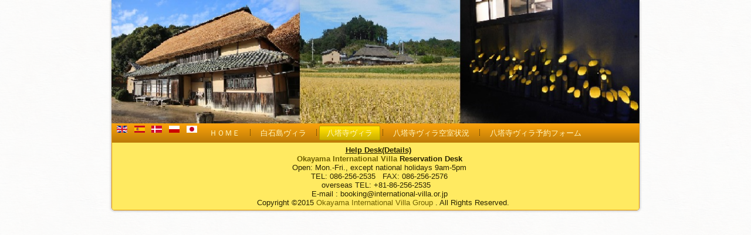

--- FILE ---
content_type: text/html; charset=utf-8
request_url: https://international-villa.or.jp/ja/%E3%83%B4%E3%82%A3%E3%83%A9/%E5%91%A8%E8%BE%BA%E6%83%85%E5%A0%B1/%E7%A5%9E%E7%A4%BE.html
body_size: 3099
content:
<!DOCTYPE html>
<html dir="ltr" lang="ja-jp">
<head>
    <base href="https://international-villa.or.jp/ja/%E3%83%B4%E3%82%A3%E3%83%A9/%E5%91%A8%E8%BE%BA%E6%83%85%E5%A0%B1/%E7%A5%9E%E7%A4%BE.html" />
	<meta http-equiv="content-type" content="text/html; charset=utf-8" />
	<meta name="keywords" content="guest house hotel Okayama Island Backpacker Backpackers 　Cooking food for oneself　Hiking　Sea kayaking　白石島国際交流ヴィラ
古民家 ゲストハウス　自炊　ホテル　八塔寺国際交流ヴィラ
岡山　 Setouchi Triennale japan kayabuki " />
	<meta name="description" content="Hottoji Villa and Shiraishi Villa japan
国際交流ヴィラ" />
	<meta name="generator" content="Joomla! - Open Source Content Management" />
	<title>神社</title>
	<link href="/ja/ヴィラ/周辺情報/神社.feed?type=rss" rel="alternate" type="application/rss+xml" title="RSS 2.0" />
	<link href="/ja/ヴィラ/周辺情報/神社.feed?type=atom" rel="alternate" type="application/atom+xml" title="Atom 1.0" />
	<link href="https://international-villa.or.jp/es/temple-and-shrine_es.html" rel="alternate" hreflang="es-ES" />
	<link href="https://international-villa.or.jp/da/templer-og-andre-religiøse-seværdigheder.html" rel="alternate" hreflang="da-DK" />
	<link href="https://international-villa.or.jp/ja/ヴィラ/周辺情報/神社.html" rel="alternate" hreflang="ja-JP" />
	<link href="/media/mod_languages/css/template.css?e4a8329f0c3c11c007656ae71e709228" rel="stylesheet" type="text/css" />
	<script type="application/json" class="joomla-script-options new">{"csrf.token":"7e402bdc06efdc38d3f79eaed4300ec6","system.paths":{"root":"","base":""}}</script>
	<script src="/media/system/js/mootools-core.js?e4a8329f0c3c11c007656ae71e709228" type="text/javascript"></script>
	<script src="/media/system/js/core.js?e4a8329f0c3c11c007656ae71e709228" type="text/javascript"></script>
	<script src="/media/system/js/mootools-more.js?e4a8329f0c3c11c007656ae71e709228" type="text/javascript"></script>

    <link rel="stylesheet" href="/templates/system/css/system.css" />
    <link rel="stylesheet" href="/templates/system/css/general.css" />

    <!-- Created by Artisteer v4.3.0.60745 -->
    
    
    <meta name="viewport" content="initial-scale = 1.0, maximum-scale = 1.0, user-scalable = no, width = device-width" />

    <!--[if lt IE 9]><script src="https://html5shiv.googlecode.com/svn/trunk/html5.js"></script><![endif]-->
    <link rel="stylesheet" href="/templates/20151123villa/css/template.css" media="screen" type="text/css" />
    <!--[if lte IE 7]><link rel="stylesheet" href="/templates/20151123villa/css/template.ie7.css" media="screen" /><![endif]-->
    <link rel="stylesheet" href="/templates/20151123villa/css/template.responsive.css" media="all" type="text/css" />


    <script>if ('undefined' != typeof jQuery) document._artxJQueryBackup = jQuery;</script>
    <script src="/templates/20151123villa/jquery.js"></script>
    <script>jQuery.noConflict();</script>

    <script src="/templates/20151123villa/script.js"></script>
    <script src="/templates/20151123villa/script.responsive.js"></script>
    <script src="/templates/20151123villa/modules.js"></script>
        <script>if (document._artxJQueryBackup) jQuery = document._artxJQueryBackup;</script>
</head>
<body>

<div id="main">
    <div class="sheet clearfix">
<header class="header"><!-- begin nostyle -->
<div class="nostyle">
<!-- begin nostyle content -->


<div class="custom"  >
	<p><img style="top: -1px; position: relative; height: 211px; left: -1px; width: 901px;" src="/images/banners/hed_hattoji.jpg" alt="" /> </p></div>
<!-- end nostyle content -->
</div>
<!-- end nostyle -->

    <div class="shapes">
        <div class="textblock object1005606431">
        <div class="object1005606431-text-container">
        <div class="object1005606431-text"></div>
    </div>
    
</div>
            </div>






                
                    
</header>
<nav class="nav">
    
<div class="hmenu-extra1"><div class="mod-languages">

	<ul class="lang-inline" dir="ltr">
						<li>
			<a href="/en/">
												<img src="/media/mod_languages/images/en.gif" alt="English (UK)" title="English (UK)" />										</a>
			</li>
								<li>
			<a href="/es/temple-and-shrine_es.html">
												<img src="/media/mod_languages/images/es.gif" alt="español" title="español" />										</a>
			</li>
								<li>
			<a href="/da/templer-og-andre-religiøse-seværdigheder.html">
												<img src="/media/mod_languages/images/da.gif" alt="Danish" title="Danish" />										</a>
			</li>
								<li>
			<a href="/pl/">
												<img src="/media/mod_languages/images/pl_pl.gif" alt="Polski" title="Polski" />										</a>
			</li>
											<li class="lang-active">
			<a href="https://international-villa.or.jp/ja/%E3%83%B4%E3%82%A3%E3%83%A9/%E5%91%A8%E8%BE%BA%E6%83%85%E5%A0%B1/%E7%A5%9E%E7%A4%BE.html">
												<img src="/media/mod_languages/images/ja.gif" alt="日本語 (JP)" title="日本語 (JP)" />										</a>
			</li>
				</ul>

</div>
</div>
<ul class="hmenu"><li class="item-127"><a href="https://international-villa.or.jp/ja/%E3%83%B4%E3%82%A3%E3%83%A9/%E6%96%BD%E8%A8%AD%E7%B4%B9%E4%BB%8B.html">ＨＯＭＥ</a></li><li class="item-128 deeper parent"><a href="/ja/2015-08-27-10-25-21.html">白石島ヴィラ</a><ul><li class="item-436"><a href="/ja/2015-08-27-10-25-21/ヴィラ紹介.html">ヴィラ紹介</a></li><li class="item-226"><a href="/ja/2015-08-27-10-25-21/施設紹介.html">施設紹介</a></li><li class="item-227"><a href="/ja/2015-08-27-10-25-21/料金.html">料金</a></li><li class="item-241"><a href="/ja/2015-08-27-10-25-21/アクセス.html">アクセス</a></li><li class="item-228 deeper parent"><a>周辺情報</a><ul><li class="item-229"><a href="/ja/2015-08-27-10-25-21/周辺情報/お買い物.html">お買い物</a></li><li class="item-230"><a href="/ja/2015-08-27-10-25-21/周辺情報/郵便局.html">郵便局</a></li><li class="item-231"><a href="/ja/2015-08-27-10-25-21/周辺情報/ハイキング.html">ハイキング</a></li><li class="item-232"><a href="/ja/2015-08-27-10-25-21/周辺情報/白石島88箇所巡り.html">白石島88箇所巡り</a></li><li class="item-233"><a href="/ja/2015-08-27-10-25-21/周辺情報/白石島特産品.html">白石島特産品</a></li></ul></li><li class="item-243"><a href="https://www.shiraishiisland.com/home/accommodations/shiraishi-island-international-villa/" onclick="window.open(this.href,'targetWindow','toolbar=no,location=no,status=no,menubar=no,scrollbars=yes,resizable=yes');return false;">予約フォーム</a></li><li class="item-244"><a href="/ja/2015-08-27-10-25-21/photo-gallery.html">Photo Gallery</a></li><li class="item-268"><a href="https://www.facebook.com/shiraishiVilla/">Facebook</a></li></ul></li><li class="item-129 active deeper parent"><a class=" active" href="/ja/ヴィラ.html">八塔寺ヴィラ</a><ul><li class="item-261"><a href="/ja/ヴィラ/施設紹介.html">施設紹介</a></li><li class="item-262"><a href="/ja/ヴィラ/料金.html">料金</a></li><li class="item-263"><a href="/ja/ヴィラ/アクセス.html">アクセス</a></li><li class="item-260 active deeper parent"><a class=" active">周辺情報</a><ul><li class="item-252"><a href="/ja/ヴィラ/周辺情報/八塔寺88箇所巡り.html">八塔寺88箇所巡り</a></li><li class="item-259"><a href="/ja/ヴィラ/周辺情報/ハイキング.html">ハイキング</a></li><li class="item-258"><a href="/ja/ヴィラ/周辺情報/お食事.html">お食事</a></li><li class="item-257 current active"><a class=" active" href="/ja/ヴィラ/周辺情報/神社.html">神社</a></li><li class="item-328"><a href="/ja/ヴィラ/周辺情報/event.html">EVENT</a></li></ul></li><li class="item-264"><a href="http://vacancy.international-villa.or.jp/cld_h.php" onclick="window.open(this.href,'targetWindow','toolbar=no,location=no,status=no,menubar=no,scrollbars=yes,resizable=yes');return false;">空室状況</a></li><li class="item-265"><a href="https://international-villa-orjp.ssl-xserver.jp/reservationer.php" onclick="window.open(this.href,'targetWindow','toolbar=no,location=no,status=no,menubar=no,scrollbars=yes,resizable=yes');return false;">予約フォーム</a></li><li class="item-266"><a href="/ja/ヴィラ/photo-gallery.html">Photo Gallery</a></li><li class="item-267"><a href="https://www.facebook.com/%E5%85%AB%E5%A1%94%E5%AF%BA%E5%9B%BD%E9%9A%9B%E4%BA%A4%E6%B5%81%E3%83%B4%E3%82%A3%E3%83%A9-Hattoji-International-Villa-767579606694378/?fref=ts">Facebook</a></li><li class="item-269"><a href="/ja/ヴィラ/home.html">HOME</a></li></ul></li><li class="item-487"><a href="https://vacancy.international-villa.or.jp/cld_h.php" onclick="window.open(this.href,'targetWindow','toolbar=no,location=no,status=no,menubar=no,scrollbars=yes,resizable=yes');return false;">八塔寺ヴィラ空室状況</a></li><li class="item-488"><a href="https://international-villa-orjp.ssl-xserver.jp/reservationer.php" onclick="window.open(this.href,'targetWindow','toolbar=no,location=no,status=no,menubar=no,scrollbars=yes,resizable=yes');return false;">八塔寺ヴィラ予約フォーム</a></li></ul> 
    </nav>
<div class="layout-wrapper">
                <div class="content-layout">
                    <div class="content-layout-row">
                        <div class="layout-cell content">
<article class="post messages"><div class="postcontent clearfix">
<div id="system-message-container">
</div></div></article><div class="blog" itemscope itemtype="http://schema.org/Blog"></div>



                        </div>
                    </div>
                </div>
            </div>

<footer class="footer">
<p>&nbsp;<span style="font-weight: bold; text-decoration: underline;">Help Desk(Details)</span></p><p><span style="font-weight: bold;">&nbsp; 

<a href="http://www.international-villa.or.jp/villa/info_j0904.htm">Okayama International Villa</a> Reservation Desk</span><br />&nbsp; Open: Mon.-Fri., except national holidays 9am-5pm<br />&nbsp; TEL: 086-256-2535 &nbsp; FAX: 086-256-2576</p><p>overseas TEL: +81-86-256-2535&nbsp;</p><p>&nbsp; E-mail : booking@international-villa.or.jp</p><p>&nbsp; &nbsp; &nbsp;Copyright ©2015 <a href="http://www.international-villa.or.jp/villa/info_j0904.htm">Okayama International Villa Group</a> . All Rights Reserved.</p>
</footer>

    </div>
</div>


</body>
</html>

--- FILE ---
content_type: text/css
request_url: https://international-villa.or.jp/templates/20151123villa/css/template.css
body_size: 10357
content:
#main
{
  background: #FFFFFF url('../images/page.png') fixed;
  background: url('../images/pageglare.png') top center no-repeat, url('../images/page.png'), #FFFFFF;
  background-attachment: fixed, fixed, scroll !important;
  margin: 0 auto;
  font-size: 13px;
  font-family: 'Lucida Grande', 'Lucida Sans Unicode', Arial, Helvetica, Sans-Serif;
  font-weight: normal;
  font-style: normal;
  position: relative;
  width: 100%;
  min-height: 100%;
  left: 0;
  top: 0;
  cursor: default;
  overflow: hidden;
}

table, ul.hmenu
{
  font-size: 13px;
  font-family: 'Lucida Grande', 'Lucida Sans Unicode', Arial, Helvetica, Sans-Serif;
  font-weight: normal;
  font-style: normal;
}

h1, h2, h3, h4, h5, h6, p, a, ul, ol, li
{
  margin: 0;
  padding: 0;
}

.button
{
  border-collapse: separate;
  -webkit-background-origin: border !important;
  -moz-background-origin: border !important;
  background-origin: border-box !important;
  background: #FFE229;
  background: -webkit-linear-gradient(top, #FFE74C 0, #FFDE05 100%) no-repeat;
  background: -moz-linear-gradient(top, #FFE74C 0, #FFDE05 100%) no-repeat;
  background: -o-linear-gradient(top, #FFE74C 0, #FFDE05 100%) no-repeat;
  background: -ms-linear-gradient(top, #FFE74C 0, #FFDE05 100%) no-repeat;
  background: linear-gradient(to bottom, #FFE74C 0, #FFDE05 100%) no-repeat;
  -svg-background: linear-gradient(top, #FFE74C 0, #FFDE05 100%) no-repeat;
  -webkit-border-radius: 4px;
  -moz-border-radius: 4px;
  border-radius: 4px;
  border: 1px solid #B29B00;
  padding: 0 15px;
  margin: 0 auto;
  height: 27px;
}

.postcontent, .postheadericons, .postfootericons, .blockcontent, ul.vmenu a
{
  text-align: left;
}

.postcontent, .postcontent li, .postcontent table, .postcontent a, .postcontent a:link, .postcontent a:visited, .postcontent a.visited, .postcontent a:hover, .postcontent a.hovered
{
  font-family: Arial, 'Arial Unicode MS', Helvetica, Sans-Serif;
  line-height: 150%;
}

.postcontent p
{
  margin: 12px 0;
}

.postcontent h1, .postcontent h1 a, .postcontent h1 a:link, .postcontent h1 a:visited, .postcontent h1 a:hover, .postcontent h2, .postcontent h2 a, .postcontent h2 a:link, .postcontent h2 a:visited, .postcontent h2 a:hover, .postcontent h3, .postcontent h3 a, .postcontent h3 a:link, .postcontent h3 a:visited, .postcontent h3 a:hover, .postcontent h4, .postcontent h4 a, .postcontent h4 a:link, .postcontent h4 a:visited, .postcontent h4 a:hover, .postcontent h5, .postcontent h5 a, .postcontent h5 a:link, .postcontent h5 a:visited, .postcontent h5 a:hover, .postcontent h6, .postcontent h6 a, .postcontent h6 a:link, .postcontent h6 a:visited, .postcontent h6 a:hover, .blockheader .t, .blockheader .t a, .blockheader .t a:link, .blockheader .t a:visited, .blockheader .t a:hover, .vmenublockheader .t, .vmenublockheader .t a, .vmenublockheader .t a:link, .vmenublockheader .t a:visited, .vmenublockheader .t a:hover, .headline, .headline a, .headline a:link, .headline a:visited, .headline a:hover, .slogan, .slogan a, .slogan a:link, .slogan a:visited, .slogan a:hover, .postheader, .postheader a, .postheader a:link, .postheader a:visited, .postheader a:hover
{
  font-size: 32px;
  font-family: 'Lucida Grande', 'Lucida Sans Unicode', Arial, Helvetica, Sans-Serif;
  font-weight: bold;
  font-style: normal;
  text-decoration: none;
}

.postcontent a, .postcontent a:link
{
  font-family: 'Lucida Grande', 'Lucida Sans Unicode', Arial, Helvetica, Sans-Serif;
  text-decoration: none;
  color: #DBBE00;
}

.postcontent a:visited, .postcontent a.visited
{
  font-family: 'Lucida Grande', 'Lucida Sans Unicode', Arial, Helvetica, Sans-Serif;
  text-decoration: none;
  color: #D79F04;
}

.postcontent  a:hover, .postcontent a.hover
{
  font-family: 'Lucida Grande', 'Lucida Sans Unicode', Arial, Helvetica, Sans-Serif;
  text-decoration: underline;
  color: #FFDF0F;
}

.postcontent h1
{
  color: #FF7F24;
  margin: 21px 0;
  font-size: 24px;
  font-family: 'Arial Black', Arial, Helvetica, Sans-Serif;
}

.blockcontent h1
{
  margin: 21px 0;
  font-size: 24px;
  font-family: 'Arial Black', Arial, Helvetica, Sans-Serif;
}

.postcontent h1 a, .postcontent h1 a:link, .postcontent h1 a:hover, .postcontent h1 a:visited, .blockcontent h1 a, .blockcontent h1 a:link, .blockcontent h1 a:hover, .blockcontent h1 a:visited
{
  font-size: 24px;
  font-family: 'Arial Black', Arial, Helvetica, Sans-Serif;
}

.postcontent h2
{
  color: #FF7F24;
  margin: 19px 0;
  font-size: 18px;
  font-family: Arial, 'Arial Unicode MS', Helvetica, Sans-Serif;
  font-weight: bold;
  font-style: normal;
}

.blockcontent h2
{
  margin: 19px 0;
  font-size: 18px;
  font-family: Arial, 'Arial Unicode MS', Helvetica, Sans-Serif;
  font-weight: bold;
  font-style: normal;
}

.postcontent h2 a, .postcontent h2 a:link, .postcontent h2 a:hover, .postcontent h2 a:visited, .blockcontent h2 a, .blockcontent h2 a:link, .blockcontent h2 a:hover, .blockcontent h2 a:visited
{
  font-size: 18px;
  font-family: Arial, 'Arial Unicode MS', Helvetica, Sans-Serif;
  font-weight: bold;
  font-style: normal;
}

.postcontent h3
{
  color: #D79F04;
  margin: 19px 0;
  font-size: 16px;
  font-family: 'Lucida Grande', 'Lucida Sans Unicode', Arial, Helvetica, Sans-Serif;
}

.blockcontent h3
{
  margin: 19px 0;
  font-size: 16px;
  font-family: 'Lucida Grande', 'Lucida Sans Unicode', Arial, Helvetica, Sans-Serif;
}

.postcontent h3 a, .postcontent h3 a:link, .postcontent h3 a:hover, .postcontent h3 a:visited, .blockcontent h3 a, .blockcontent h3 a:link, .blockcontent h3 a:hover, .blockcontent h3 a:visited
{
  font-size: 16px;
  font-family: 'Lucida Grande', 'Lucida Sans Unicode', Arial, Helvetica, Sans-Serif;
}

.postcontent h4
{
  color: #4B3702;
  margin: 20px 0;
  font-size: 14px;
  font-family: Arial, 'Arial Unicode MS', Helvetica, Sans-Serif;
  font-weight: bold;
  font-style: normal;
}

.blockcontent h4
{
  margin: 20px 0;
  font-size: 14px;
  font-family: Arial, 'Arial Unicode MS', Helvetica, Sans-Serif;
  font-weight: bold;
  font-style: normal;
}

.postcontent h4 a, .postcontent h4 a:link, .postcontent h4 a:hover, .postcontent h4 a:visited, .blockcontent h4 a, .blockcontent h4 a:link, .blockcontent h4 a:hover, .blockcontent h4 a:visited
{
  font-size: 14px;
  font-family: Arial, 'Arial Unicode MS', Helvetica, Sans-Serif;
  font-weight: bold;
  font-style: normal;
}

.postcontent h5
{
  color: #4B3702;
  margin: 26px 0;
  font-size: 13px;
  font-family: Arial, 'Arial Unicode MS', Helvetica, Sans-Serif;
  font-weight: bold;
  font-style: normal;
}

.blockcontent h5
{
  margin: 26px 0;
  font-size: 13px;
  font-family: Arial, 'Arial Unicode MS', Helvetica, Sans-Serif;
  font-weight: bold;
  font-style: normal;
}

.postcontent h5 a, .postcontent h5 a:link, .postcontent h5 a:hover, .postcontent h5 a:visited, .blockcontent h5 a, .blockcontent h5 a:link, .blockcontent h5 a:hover, .blockcontent h5 a:visited
{
  font-size: 13px;
  font-family: Arial, 'Arial Unicode MS', Helvetica, Sans-Serif;
  font-weight: bold;
  font-style: normal;
}

.postcontent h6
{
  color: #AA7E03;
  margin: 35px 0;
  font-size: 11px;
  font-family: 'Lucida Grande', 'Lucida Sans Unicode', Arial, Helvetica, Sans-Serif;
  font-weight: bold;
  font-style: normal;
}

.blockcontent h6
{
  margin: 35px 0;
  font-size: 11px;
  font-family: 'Lucida Grande', 'Lucida Sans Unicode', Arial, Helvetica, Sans-Serif;
  font-weight: bold;
  font-style: normal;
}

.postcontent h6 a, .postcontent h6 a:link, .postcontent h6 a:hover, .postcontent h6 a:visited, .blockcontent h6 a, .blockcontent h6 a:link, .blockcontent h6 a:hover, .blockcontent h6 a:visited
{
  font-size: 11px;
  font-family: 'Lucida Grande', 'Lucida Sans Unicode', Arial, Helvetica, Sans-Serif;
  font-weight: bold;
  font-style: normal;
}

header, footer, article, nav, #hmenu-bg, .sheet, .hmenu a, .vmenu a, .slidenavigator > a, .checkbox:before, .radiobutton:before
{
  -webkit-background-origin: border !important;
  -moz-background-origin: border !important;
  background-origin: border-box !important;
}

header, footer, article, nav, #hmenu-bg, .sheet, .slidenavigator > a, .checkbox:before, .radiobutton:before
{
  display: block;
  -webkit-box-sizing: border-box;
  -moz-box-sizing: border-box;
  box-sizing: border-box;
}

ul
{
  list-style-type: none;
}

ol
{
  list-style-position: inside;
}

html, body
{
  height: 100%;
}

/**
 * 2. Prevent iOS text size adjust after orientation change, without disabling
 *    user zoom.
 * https://github.com/necolas/normalize.css
 */

html
{
  -ms-text-size-adjust: 100%;
  -webkit-text-size-adjust: 100%;
}

body
{
  padding: 0;
  margin: 0;
  min-width: 900px;
  color: #4B3702;
}

.header:before, #header-bg:before, .layout-cell:before, .layout-wrapper:before, .footer:before, .nav:before, #hmenu-bg:before, .sheet:before
{
  width: 100%;
  content: " ";
  display: table;
  border-collapse: collapse;
  border-spacing: 0;
}

.header:after, #header-bg:after, .layout-cell:after, .layout-wrapper:after, .footer:after, .nav:after, #hmenu-bg:after, .sheet:after, .cleared, .clearfix:after
{
  clear: both;
  font: 0/0 serif;
  display: block;
  content: " ";
}

form
{
  padding: 0 !important;
  margin: 0 !important;
}

table.position
{
  position: relative;
  width: 100%;
  table-layout: fixed;
}

li h1, .postcontent li h1, .blockcontent li h1
{
  margin: 1px;
}

li h2, .postcontent li h2, .blockcontent li h2
{
  margin: 1px;
}

li h3, .postcontent li h3, .blockcontent li h3
{
  margin: 1px;
}

li h4, .postcontent li h4, .blockcontent li h4
{
  margin: 1px;
}

li h5, .postcontent li h5, .blockcontent li h5
{
  margin: 1px;
}

li h6, .postcontent li h6, .blockcontent li h6
{
  margin: 1px;
}

li p, .postcontent li p, .blockcontent li p
{
  margin: 1px;
}

.shapes
{
  position: absolute;
  top: 0;
  right: 0;
  bottom: 0;
  left: 0;
  overflow: hidden;
  z-index: 0;
}

.slider-inner
{
  position: relative;
  overflow: hidden;
  width: 100%;
  height: 100%;
}

.slidenavigator > a
{
  display: inline-block;
  vertical-align: middle;
  outline-style: none;
  font-size: 1px;
}

.slidenavigator > a:last-child
{
  margin-right: 0 !important;
}

.object1005606431 h1, .object1005606431 h2, .object1005606431 h3, .object1005606431 h4, .object1005606431 h5, .object1005606431 h6, .object1005606431 p, .object1005606431 a, .object1005606431 ul, .object1005606431 ol, .object1005606431 li
{
  line-height: 125%;
}

.object1005606431
{
  position: absolute;
  top: 104px;
  left: 50%;
  margin-left: 0px !important;
  -webkit-transform: rotate(0deg);
  -moz-transform: rotate(0deg);
  -o-transform: rotate(0deg);
  -ms-transform: rotate(0deg);
  transform: rotate(0deg);
  overflow: hidden;
  z-index: 1;
  width: 1px;
  height: 1px;
}

.object1005606431-text-container
{
  display: table;
}

.object1005606431-text
{
  display: table-cell;
  outline-style: none;
  padding: 1px 1px !important;
  height: 0px;
  width: 0px;
  word-wrap: break-word;
}

.default-responsive .object1005606431-text
{
  height: auto;
}

.object1005606431-text, .object1005606431-text a.rss-tag-icon, .object1005606431-text a.facebook-tag-icon, .object1005606431-text a.twitter-tag-icon, .object1005606431-text a.tumblr-tag-icon, .object1005606431-text a.pinterest-tag-icon, .object1005606431-text a.vimeo-tag-icon, .object1005606431-text a.youtube-tag-icon, .object1005606431-text a.linkedin-tag-icon
{
  font-size: 30px;
  font-family: Verdana, Geneva, Arial, Helvetica, Sans-Serif;
  text-align: center;
  vertical-align: middle;
  line-height: 125%;
  color: #FEEDBE !important;
}

.object1005606431-text a.rss-tag-icon, .object1005606431-text a.facebook-tag-icon, .object1005606431-text a.twitter-tag-icon, .object1005606431-text a.tumblr-tag-icon, .object1005606431-text a.pinterest-tag-icon, .object1005606431-text a.vimeo-tag-icon, .object1005606431-text a.youtube-tag-icon, .object1005606431-text a.linkedin-tag-icon
{
  width: 100%;
}

.default-responsive .object1005606431-text a.rss-tag-icon, .default-responsive .object1005606431-text a.facebook-tag-icon, .default-responsive .object1005606431-text a.twitter-tag-icon, .default-responsive .object1005606431-text a.tumblr-tag-icon, .default-responsive .object1005606431-text a.pinterest-tag-icon, .default-responsive .object1005606431-text a.vimeo-tag-icon, .default-responsive .object1005606431-text a.youtube-tag-icon, .default-responsive .object1005606431-text a.linkedin-tag-icon
{
  width: auto;
}

.textblock ul > li
{
  background-position-y: 8px !important;
}

.sheet
{
  background: #FFFFFF;
  -webkit-border-radius: 5px;
  -moz-border-radius: 5px;
  border-radius: 5px;
  -webkit-box-shadow: 0 0 3px 2px rgba(0, 0, 0, 0.15);
  -moz-box-shadow: 0 0 3px 2px rgba(0, 0, 0, 0.15);
  box-shadow: 0 0 3px 2px rgba(0, 0, 0, 0.15);
  border: 1px solid #DC8F09;
  margin: 0 auto;
  position: relative;
  cursor: auto;
  width: 900px;
  z-index: auto !important;
}

.header
{
  -webkit-border-radius: 4px 4px 0 0;
  -moz-border-radius: 4px 4px 0 0;
  border-radius: 4px 4px 0 0;
  margin: 0 auto;
  background-repeat: no-repeat;
  height: 210px;
  background-image: url('../images/object1005606431.png'), url('../images/header.jpg');
  background-position: 448px 104px, 0 0;
  position: relative;
  z-index: auto !important;
}

.custom-responsive .header
{
  background-image: url('../images/object1005606431.png'), url('../images/header.jpg');
  background-position: 448px 104px, 0 0;
}

.default-responsive .header, .default-responsive #header-bg
{
  background-image: url('../images/header.jpg');
  background-position: center center;
  background-size: auto;
}

.header>div.nostyle, .header>div.block, .header>div.post
{
  position: absolute;
  z-index: 101;
}

.header .slider-inner
{
  -webkit-border-radius: 4px 4px 0 0;
  -moz-border-radius: 4px 4px 0 0;
  border-radius: 4px 4px 0 0;
}

.nav
{
  background: #DC8F09;
  background: -webkit-linear-gradient(top, #F5A314 0, #F59F0A 14%, #BA7908 100%) no-repeat;
  background: -moz-linear-gradient(top, #F5A314 0, #F59F0A 14%, #BA7908 100%) no-repeat;
  background: -o-linear-gradient(top, #F5A314 0, #F59F0A 14%, #BA7908 100%) no-repeat;
  background: -ms-linear-gradient(top, #F5A314 0, #F59F0A 14%, #BA7908 100%) no-repeat;
  background: linear-gradient(to bottom, #F5A314 0, #F59F0A 14%, #BA7908 100%) no-repeat;
  -svg-background: linear-gradient(top, #F5A314 0, #F59F0A 14%, #BA7908 100%) no-repeat;
  padding: 4px;
  margin: 0 auto;
  position: relative;
  z-index: 499;
  text-align: left;
}

ul.hmenu a, ul.hmenu a:link, ul.hmenu a:visited, ul.hmenu a:hover
{
  outline: none;
  position: relative;
  z-index: 11;
}

ul.hmenu, ul.hmenu ul
{
  display: block;
  margin: 0;
  padding: 0;
  border: 0;
  list-style-type: none;
}

ul.hmenu li
{
  position: relative;
  z-index: 5;
  display: block;
  float: left;
  background: none;
  margin: 0;
  padding: 0;
  border: 0;
}

ul.hmenu li:hover
{
  z-index: 10000;
  white-space: normal;
}

ul.hmenu:after, ul.hmenu ul:after
{
  content: ".";
  height: 0;
  display: block;
  visibility: hidden;
  overflow: hidden;
  clear: both;
}

ul.hmenu, ul.hmenu ul
{
  min-height: 0;
}

ul.hmenu
{
  display: inline-block;
  vertical-align: middle;
}

.nav:before
{
  content: ' ';
}

.hmenu-extra1
{
  position: relative;
  display: block;
  float: left;
  width: auto;
  height: auto;
  background-position: center;
}

.hmenu-extra2
{
  position: relative;
  display: block;
  float: right;
  width: auto;
  height: auto;
  background-position: center;
}

.hmenu
{
  float: left;
}

.menuitemcontainer
{
  margin: 0 auto;
}

ul.hmenu>li
{
  margin-left: 9px;
}

ul.hmenu>li:first-child
{
  margin-left: 4px;
}

ul.hmenu>li:last-child, ul.hmenu>li.last-child
{
  margin-right: 4px;
}

ul.hmenu>li>a
{
  -webkit-border-radius: 2px;
  -moz-border-radius: 2px;
  border-radius: 2px;
  border: 1px solid transparent;
  padding: 0 12px;
  margin: 0 auto;
  position: relative;
  display: block;
  height: 23px;
  cursor: pointer;
  text-decoration: none;
  color: #FFF7C2;
  line-height: 23px;
  text-align: center;
}

.hmenu>li>a, .hmenu>li>a:link, .hmenu>li>a:visited, .hmenu>li>a.active, .hmenu>li>a:hover
{
  font-size: 13px;
  font-family: 'Lucida Grande', 'Lucida Sans Unicode', Arial, Helvetica, Sans-Serif;
  font-weight: normal;
  font-style: normal;
  text-decoration: none;
  text-align: left;
}

ul.hmenu>li>a.active
{
  background: #EBCB00;
  background: -webkit-linear-gradient(top, #FFDF0F 0, #FFDD00 21%, #C7AC00 100%) no-repeat;
  background: -moz-linear-gradient(top, #FFDF0F 0, #FFDD00 21%, #C7AC00 100%) no-repeat;
  background: -o-linear-gradient(top, #FFDF0F 0, #FFDD00 21%, #C7AC00 100%) no-repeat;
  background: -ms-linear-gradient(top, #FFDF0F 0, #FFDD00 21%, #C7AC00 100%) no-repeat;
  background: linear-gradient(to bottom, #FFDF0F 0, #FFDD00 21%, #C7AC00 100%) no-repeat;
  -svg-background: linear-gradient(top, #FFDF0F 0, #FFDD00 21%, #C7AC00 100%) no-repeat;
  -webkit-border-radius: 2px;
  -moz-border-radius: 2px;
  border-radius: 2px;
  border: 1px solid #B29B00;
  padding: 0 12px;
  margin: 0 auto;
  color: #FFF8CC;
  text-decoration: none;
}

ul.hmenu>li>a:visited, ul.hmenu>li>a:hover, ul.hmenu>li:hover>a
{
  text-decoration: none;
}

ul.hmenu>li>a:hover, .desktop ul.hmenu>li:hover>a
{
  background: #EBCB00;
  background: -webkit-linear-gradient(top, #FFDF0F 0, #FFDD00 21%, #C7AC00 100%) no-repeat;
  background: -moz-linear-gradient(top, #FFDF0F 0, #FFDD00 21%, #C7AC00 100%) no-repeat;
  background: -o-linear-gradient(top, #FFDF0F 0, #FFDD00 21%, #C7AC00 100%) no-repeat;
  background: -ms-linear-gradient(top, #FFDF0F 0, #FFDD00 21%, #C7AC00 100%) no-repeat;
  background: linear-gradient(to bottom, #FFDF0F 0, #FFDD00 21%, #C7AC00 100%) no-repeat;
  -svg-background: linear-gradient(top, #FFDF0F 0, #FFDD00 21%, #C7AC00 100%) no-repeat;
  -webkit-border-radius: 2px;
  -moz-border-radius: 2px;
  border-radius: 2px;
  border: 1px solid #756600;
  padding: 0 12px;
  margin: 0 auto;
}

ul.hmenu>li>a:hover, .desktop ul.hmenu>li:hover>a
{
  color: #000000;
  text-decoration: none;
}

ul.hmenu>li:before
{
  position: absolute;
  display: block;
  content: ' ';
  top: 0;
  left: -9px;
  width: 9px;
  height: 23px;
  background: url('../images/menuseparator.png') center center no-repeat;
}

ul.hmenu>li:first-child:before
{
  display: none;
}

ul.hmenu li li a
{
  background: #F9C367;
  border: 1px solid #DC8F09;
  padding: 0 22px;
  margin: 0 auto;
}

ul.hmenu li li
{
  float: none;
  width: auto;
  margin-top: 0;
  margin-bottom: 0;
}

.desktop ul.hmenu li li ul>li:first-child
{
  margin-top: 0;
}

ul.hmenu li li ul>li:last-child
{
  margin-bottom: 0;
}

.hmenu ul a
{
  display: block;
  white-space: nowrap;
  height: 24px;
  min-width: 7em;
  border: 1px solid transparent;
  text-align: left;
  line-height: 24px;
  color: #3D3500;
  font-size: 12px;
  font-family: 'Lucida Grande', 'Lucida Sans Unicode', Arial, Helvetica, Sans-Serif;
  text-decoration: none;
  margin: 0;
}

.hmenu li li a
{
  border-top-width: 0 !important;
}

.hmenu li li:hover>a
{
  border-top-width: 1px !important;
}

.hmenu ul>li:first-child>a
{
  border-top-width: 1px !important;
}

.hmenu ul a:link, .hmenu ul a:visited, .hmenu ul a.active, .hmenu ul a:hover
{
  text-align: left;
  line-height: 24px;
  color: #3D3500;
  font-size: 12px;
  font-family: 'Lucida Grande', 'Lucida Sans Unicode', Arial, Helvetica, Sans-Serif;
  text-decoration: none;
  margin: 0;
}

ul.hmenu ul li a:hover, .desktop ul.hmenu ul li:hover>a
{
  background: #FFE229;
  border: 1px solid #DC8F09;
  margin: 0 auto;
}

.hmenu ul a:hover
{
  color: #000000;
}

.hmenu ul li a.hmenu-before-hovered
{
  border-bottom-width: 0 !important;
}

.desktop .hmenu ul li:hover>a
{
  color: #000000;
}

ul.hmenu ul:before
{
  background: #F9C367;
  margin: 0 auto;
  display: block;
  position: absolute;
  content: ' ';
  z-index: 1;
}

.desktop ul.hmenu li:hover>ul
{
  visibility: visible;
  top: 100%;
}

.desktop ul.hmenu li li:hover>ul
{
  top: 0;
  left: 100%;
}

ul.hmenu ul
{
  visibility: hidden;
  position: absolute;
  z-index: 10;
  left: 0;
  top: 0;
  background-image: url('../images/spacer.gif');
}

.desktop ul.hmenu>li>ul
{
  padding: 10px 30px 30px 30px;
  margin: -10px 0 0 -30px;
}

.desktop ul.hmenu ul ul
{
  padding: 30px 30px 30px 10px;
  margin: -30px 0 0 -10px;
}

.desktop ul.hmenu ul.hmenu-left-to-right
{
  right: auto;
  left: 0;
  margin: -10px 0 0 -30px;
}

.desktop ul.hmenu ul.hmenu-right-to-left
{
  left: auto;
  right: 0;
  margin: -10px -30px 0 0;
}

.desktop ul.hmenu li li:hover>ul.hmenu-left-to-right
{
  right: auto;
  left: 100%;
}

.desktop ul.hmenu li li:hover>ul.hmenu-right-to-left
{
  left: auto;
  right: 100%;
}

.desktop ul.hmenu ul ul.hmenu-left-to-right
{
  right: auto;
  left: 0;
  padding: 30px 30px 30px 10px;
  margin: -30px 0 0 -10px;
}

.desktop ul.hmenu ul ul.hmenu-right-to-left
{
  left: auto;
  right: 0;
  padding: 30px 10px 30px 30px;
  margin: -30px -10px 0 0;
}

.desktop ul.hmenu li ul>li:first-child
{
  margin-top: 0;
}

.desktop ul.hmenu li ul>li:last-child
{
  margin-bottom: 0;
}

.desktop ul.hmenu ul ul:before
{
  border-radius: 0;
  top: 30px;
  bottom: 30px;
  right: 30px;
  left: 10px;
}

.desktop ul.hmenu>li>ul:before
{
  top: 10px;
  right: 30px;
  bottom: 30px;
  left: 30px;
}

.desktop ul.hmenu>li>ul.hmenu-left-to-right:before
{
  right: 30px;
  left: 30px;
}

.desktop ul.hmenu>li>ul.hmenu-right-to-left:before
{
  right: 30px;
  left: 30px;
}

.desktop ul.hmenu ul ul.hmenu-left-to-right:before
{
  right: 30px;
  left: 10px;
}

.desktop ul.hmenu ul ul.hmenu-right-to-left:before
{
  right: 10px;
  left: 30px;
}

.layout-wrapper
{
  position: relative;
  margin: 0 auto 0 auto;
  z-index: auto !important;
}

.content-layout
{
  display: table;
  width: 100%;
  table-layout: fixed;
}

.content-layout-row
{
  display: table-row;
}

.layout-cell
{
  -webkit-box-sizing: border-box;
  -moz-box-sizing: border-box;
  box-sizing: border-box;
  display: table-cell;
  vertical-align: top;
}

.postcontent .content-layout
{
  border-collapse: collapse;
}

.block
{
  background: #FEF1CD;
  -webkit-border-radius: 6px;
  -moz-border-radius: 6px;
  border-radius: 6px;
  border: 1px solid #FBC737;
  padding: 7px;
  margin: 10px;
}

div.block img
{
  border: 1px solid #FCD66E;
  margin: 7px;
}

.blockheader
{
  background: #FFE229;
  background: rgba(255, 226, 41, 0.3);
  -webkit-border-radius: 3px;
  -moz-border-radius: 3px;
  border-radius: 3px;
  border: 1px solid rgba(235, 203, 0, 0.3);
  padding: 12px 3px;
  margin: 0 auto 2px;
}

.blockheader .t, .blockheader .t a, .blockheader .t a:link, .blockheader .t a:visited, .blockheader .t a:hover
{
  color: #000000;
  font-size: 13px;
  font-family: Arial, 'Arial Unicode MS', Helvetica, Sans-Serif;
  text-align: center;
  margin: 0 10px 0 5px;
}

.blockcontent
{
  padding: 3px;
  margin: 0 auto;
  color: #463401;
  font-size: 13px;
  font-family: 'ＭＳ Ｐゴシック', Arial, 'Arial Unicode MS', Helvetica, Sans-Serif;
}

.blockcontent table, .blockcontent li, .blockcontent a, .blockcontent a:link, .blockcontent a:visited, .blockcontent a:hover
{
  color: #463401;
  font-size: 13px;
  font-family: 'ＭＳ Ｐゴシック', Arial, 'Arial Unicode MS', Helvetica, Sans-Serif;
}

.blockcontent p
{
  margin: 3px 0;
}

.blockcontent a, .blockcontent a:link
{
  color: #9E8900;
  font-family: 'Lucida Grande', 'Lucida Sans Unicode', Arial, Helvetica, Sans-Serif;
  text-decoration: underline;
}

.blockcontent a:visited, .blockcontent a.visited
{
  color: #F0B105;
  font-family: 'Lucida Grande', 'Lucida Sans Unicode', Arial, Helvetica, Sans-Serif;
  text-decoration: none;
}

.blockcontent a:hover, .blockcontent a.hover
{
  color: #C7AC00;
  font-family: 'Lucida Grande', 'Lucida Sans Unicode', Arial, Helvetica, Sans-Serif;
  font-weight: normal;
  font-style: normal;
  text-decoration: underline;
}

.block ul>li:before
{
  content: url('../images/blockbullets.png');
  margin-right: 6px;
  bottom: 2px;
  position: relative;
  display: inline-block;
  vertical-align: middle;
  font-size: 0;
  line-height: 0;
  margin-left: -11px;
}

.opera .block ul>li:before
{
  bottom: 0;
}

.block li
{
  font-size: 13px;
  font-family: 'Lucida Grande', 'Lucida Sans Unicode', Arial, Helvetica, Sans-Serif;
  line-height: 125%;
  color: #694E02;
}

.block ul>li, .block ol
{
  padding: 0;
}

.block ul>li
{
  padding-left: 11px;
}

.breadcrumbs
{
  margin: 0 auto;
}

a.button, a.button:link, a:link.button:link, body a.button:link, a.button:visited, body a.button:visited, input.button, button.button
{
  text-decoration: none;
  font-size: 13px;
  font-family: 'Lucida Grande', 'Lucida Sans Unicode', Arial, Helvetica, Sans-Serif;
  font-weight: normal;
  font-style: normal;
  position: relative;
  display: inline-block;
  vertical-align: middle;
  white-space: nowrap;
  text-align: center;
  color: #000000;
  margin: 0 5px 0 0 !important;
  overflow: visible;
  cursor: pointer;
  text-indent: 0;
  line-height: 27px;
  -webkit-box-sizing: content-box;
  -moz-box-sizing: content-box;
  box-sizing: content-box;
}

.button img
{
  margin: 0;
  vertical-align: middle;
}

.firefox2 .button
{
  display: block;
  float: left;
}

input, select, textarea, a.search-button span
{
  vertical-align: middle;
  font-size: 13px;
  font-family: 'Lucida Grande', 'Lucida Sans Unicode', Arial, Helvetica, Sans-Serif;
  font-weight: normal;
  font-style: normal;
}

.block select
{
  width: 96%;
}

input.button
{
  float: none !important;
  -webkit-appearance: none;
}

.button.active, .button.active:hover
{
  background: #F5A10F;
  background: -webkit-linear-gradient(top, #F6AE31 0, #F59F0A 57%, #D78C09 100%) no-repeat;
  background: -moz-linear-gradient(top, #F6AE31 0, #F59F0A 57%, #D78C09 100%) no-repeat;
  background: -o-linear-gradient(top, #F6AE31 0, #F59F0A 57%, #D78C09 100%) no-repeat;
  background: -ms-linear-gradient(top, #F6AE31 0, #F59F0A 57%, #D78C09 100%) no-repeat;
  background: linear-gradient(to bottom, #F6AE31 0, #F59F0A 57%, #D78C09 100%) no-repeat;
  -svg-background: linear-gradient(top, #F6AE31 0, #F59F0A 57%, #D78C09 100%) no-repeat;
  -webkit-border-radius: 4px;
  -moz-border-radius: 4px;
  border-radius: 4px;
  border: 1px solid #674304;
  padding: 0 15px;
  margin: 0 auto;
}

.button.active, .button.active:hover
{
  color: #362302 !important;
}

.button.hover, .button:hover
{
  background: #F6AC2C;
  background: -webkit-linear-gradient(top, #F8BA4F 0, #F59F0A 100%) no-repeat;
  background: -moz-linear-gradient(top, #F8BA4F 0, #F59F0A 100%) no-repeat;
  background: -o-linear-gradient(top, #F8BA4F 0, #F59F0A 100%) no-repeat;
  background: -ms-linear-gradient(top, #F8BA4F 0, #F59F0A 100%) no-repeat;
  background: linear-gradient(to bottom, #F8BA4F 0, #F59F0A 100%) no-repeat;
  -svg-background: linear-gradient(top, #F8BA4F 0, #F59F0A 100%) no-repeat;
  -webkit-border-radius: 4px;
  -moz-border-radius: 4px;
  border-radius: 4px;
  border: 1px solid #674304;
  padding: 0 15px;
  margin: 0 auto;
}

.button.hover, .button:hover
{
  color: #000000 !important;
}

input[type="text"], input[type="password"], input[type="email"], input[type="url"], input[type="color"], input[type="date"], input[type="datetime"], input[type="datetime-local"], input[type="month"], input[type="number"], input[type="range"], input[type="tel"], input[type="time"], input[type="week"], textarea
{
  background: #FFFFFF;
  margin: 0 auto;
}

input[type="text"], input[type="password"], input[type="email"], input[type="url"], input[type="color"], input[type="date"], input[type="datetime"], input[type="datetime-local"], input[type="month"], input[type="number"], input[type="range"], input[type="tel"], input[type="time"], input[type="week"], textarea
{
  width: 100%;
  padding: 8px 0;
  color: #503B02 !important;
  font-size: 13px;
  font-family: 'Lucida Grande', 'Lucida Sans Unicode', Arial, Helvetica, Sans-Serif;
  font-weight: normal;
  font-style: normal;
  text-shadow: none;
}

input.error, textarea.error
{
  background: #FFFFFF;
  border: 1px solid #E2341D;
  margin: 0 auto;
}

input.error, textarea.error
{
  color: #503B02 !important;
  font-size: 13px;
  font-family: 'Lucida Grande', 'Lucida Sans Unicode', Arial, Helvetica, Sans-Serif;
  font-weight: normal;
  font-style: normal;
}

form.search input[type="text"]
{
  background: #FFFFFF;
  border-radius: 0;
  border-width: 0;
  margin: 0 auto;
  width: 100%;
  padding: 0 0;
  -webkit-box-sizing: border-box;
  -moz-box-sizing: border-box;
  box-sizing: border-box;
  color: #503B02 !important;
  font-size: 13px;
  font-family: 'Lucida Grande', 'Lucida Sans Unicode', Arial, Helvetica, Sans-Serif;
  font-weight: normal;
  font-style: normal;
}

form.search
{
  background-image: none;
  border: 0;
  display: block;
  position: relative;
  top: 0;
  padding: 0;
  margin: 5px;
  left: 0;
  line-height: 0;
}

form.search input, a.search-button
{
  -webkit-appearance: none;
  top: 0;
  right: 0;
}

form.search>input, a.search-button
{
  bottom: 0;
  left: 0;
  vertical-align: middle;
}

form.search input[type="submit"], input.search-button, a.search-button
{
  background: #FFE229;
  border-radius: 0;
  margin: 0 auto;
}

form.search input[type="submit"], input.search-button, a.search-button
{
  position: absolute;
  left: auto;
  display: block;
  border: 0;
  top: 0;
  bottom: 0;
  right: 0;
  padding: 0 6px;
  color: #000000 !important;
  font-size: 13px;
  font-family: 'Lucida Grande', 'Lucida Sans Unicode', Arial, Helvetica, Sans-Serif;
  font-weight: normal;
  font-style: normal;
  cursor: pointer;
}

a.search-button span.search-button-text, a.search-button:after
{
  vertical-align: middle;
}

a.search-button:after
{
  display: inline-block;
  content: ' ';
  height: 100%;
}

a.search-button, a.search-button span, a.search-button:visited, a.search-button.visited, a.search-button:hover, a.search-button.hover
{
  text-decoration: none;
  font-size: 13px;
  font-family: 'Lucida Grande', 'Lucida Sans Unicode', Arial, Helvetica, Sans-Serif;
  font-weight: normal;
  font-style: normal;
}

a.search-button
{
  line-height: 100% !important;
}

label.checkbox:before
{
  background: #FDEAB4;
  -webkit-border-radius: 1px;
  -moz-border-radius: 1px;
  border-radius: 1px;
  border-width: 0;
  margin: 0 auto;
  width: 16px;
  height: 16px;
}

label.checkbox
{
  cursor: pointer;
  font-size: 13px;
  font-family: 'Lucida Grande', 'Lucida Sans Unicode', Arial, Helvetica, Sans-Serif;
  font-weight: normal;
  font-style: normal;
  line-height: 16px;
  display: inline-block;
  color: #4B3702 !important;
}

.checkbox>input[type="checkbox"]
{
  margin: 0 5px 0 0;
}

label.checkbox.active:before
{
  background: #FFEA61;
  -webkit-border-radius: 1px;
  -moz-border-radius: 1px;
  border-radius: 1px;
  border-width: 0;
  margin: 0 auto;
  width: 16px;
  height: 16px;
  display: inline-block;
}

label.checkbox.hovered:before
{
  background: #FFF4AD;
  -webkit-border-radius: 1px;
  -moz-border-radius: 1px;
  border-radius: 1px;
  border-width: 0;
  margin: 0 auto;
  width: 16px;
  height: 16px;
  display: inline-block;
}

label.radiobutton:before
{
  background: #FFFFFF;
  -webkit-border-radius: 3px;
  -moz-border-radius: 3px;
  border-radius: 3px;
  border-width: 0;
  margin: 0 auto;
  width: 12px;
  height: 12px;
}

label.radiobutton
{
  cursor: pointer;
  font-size: 13px;
  font-family: 'Lucida Grande', 'Lucida Sans Unicode', Arial, Helvetica, Sans-Serif;
  font-weight: normal;
  font-style: normal;
  line-height: 12px;
  display: inline-block;
  color: #4B3702 !important;
}

.radiobutton>input[type="radio"]
{
  vertical-align: baseline;
  margin: 0 5px 0 0;
}

label.radiobutton.active:before
{
  background: #FFEA61;
  -webkit-border-radius: 3px;
  -moz-border-radius: 3px;
  border-radius: 3px;
  border-width: 0;
  margin: 0 auto;
  width: 12px;
  height: 12px;
  display: inline-block;
}

label.radiobutton.hovered:before
{
  background: #FFF4AD;
  -webkit-border-radius: 3px;
  -moz-border-radius: 3px;
  border-radius: 3px;
  border-width: 0;
  margin: 0 auto;
  width: 12px;
  height: 12px;
  display: inline-block;
}

.comments
{
  border-top: 1px dotted #FCD66E;
  margin: 0 auto;
  margin-top: 25px;
}

.comments h2
{
  color: #4B3702;
}

.comment-inner
{
  background: #FEF7E1;
  background: transparent;
  -webkit-border-radius: 2px;
  -moz-border-radius: 2px;
  border-radius: 2px;
  padding: 5px;
  margin: 0 auto;
  margin-left: 94px;
}

.comment-avatar
{
  float: left;
  width: 80px;
  height: 80px;
  padding: 1px;
  background: #fff;
  border: 1px solid #EBCB00;
}

.comment-avatar>img
{
  margin: 0 !important;
  border: none !important;
}

.comment-content
{
  padding: 10px 0;
  color: #4B3702;
  font-family: 'Lucida Grande', 'Lucida Sans Unicode', Arial, Helvetica, Sans-Serif;
}

.comment
{
  margin-top: 6px;
}

.comment:first-child
{
  margin-top: 0;
}

.comment-header
{
  color: #4B3702;
  font-family: 'Lucida Grande', 'Lucida Sans Unicode', Arial, Helvetica, Sans-Serif;
  line-height: 100%;
}

.comment-header a, .comment-header a:link, .comment-header a:visited, .comment-header a.visited, .comment-header a:hover, .comment-header a.hovered
{
  font-family: 'Lucida Grande', 'Lucida Sans Unicode', Arial, Helvetica, Sans-Serif;
  line-height: 100%;
}

.comment-header a, .comment-header a:link
{
  font-family: 'Lucida Grande', 'Lucida Sans Unicode', Arial, Helvetica, Sans-Serif;
  color: #756600;
}

.comment-header a:visited, .comment-header a.visited
{
  font-family: 'Lucida Grande', 'Lucida Sans Unicode', Arial, Helvetica, Sans-Serif;
  color: #735502;
}

.comment-header a:hover, .comment-header a.hovered
{
  font-family: 'Lucida Grande', 'Lucida Sans Unicode', Arial, Helvetica, Sans-Serif;
  color: #9E8900;
}

.comment-content a, .comment-content a:link, .comment-content a:visited, .comment-content a.visited, .comment-content a:hover, .comment-content a.hovered
{
  font-family: 'Lucida Grande', 'Lucida Sans Unicode', Arial, Helvetica, Sans-Serif;
}

.comment-content a, .comment-content a:link
{
  font-family: 'Lucida Grande', 'Lucida Sans Unicode', Arial, Helvetica, Sans-Serif;
  color: #756600;
}

.comment-content a:visited, .comment-content a.visited
{
  font-family: 'Lucida Grande', 'Lucida Sans Unicode', Arial, Helvetica, Sans-Serif;
  color: #735502;
}

.comment-content a:hover, .comment-content a.hovered
{
  font-family: 'Lucida Grande', 'Lucida Sans Unicode', Arial, Helvetica, Sans-Serif;
  color: #9E8900;
}

.pager
{
  background: #FFF8CC;
  background: -webkit-linear-gradient(top, #FFFFFF 0, #FFE852 100%) no-repeat;
  background: -moz-linear-gradient(top, #FFFFFF 0, #FFE852 100%) no-repeat;
  background: -o-linear-gradient(top, #FFFFFF 0, #FFE852 100%) no-repeat;
  background: -ms-linear-gradient(top, #FFFFFF 0, #FFE852 100%) no-repeat;
  background: linear-gradient(to bottom, #FFFFFF 0, #FFE852 100%) no-repeat;
  -svg-background: linear-gradient(top, #FFFFFF 0, #FFE852 100%) no-repeat;
  -webkit-border-radius: 2px;
  -moz-border-radius: 2px;
  border-radius: 2px;
  border: 1px solid #FFEA61;
  padding: 5px;
}

.pager>*:last-child
{
  margin-right: 0 !important;
}

.pager>span
{
  cursor: default;
}

.pager>*
{
  background: #FFF4AD;
  background: -webkit-linear-gradient(top, #FFFFFF 0, #FFE957 100%) no-repeat;
  background: -moz-linear-gradient(top, #FFFFFF 0, #FFE957 100%) no-repeat;
  background: -o-linear-gradient(top, #FFFFFF 0, #FFE957 100%) no-repeat;
  background: -ms-linear-gradient(top, #FFFFFF 0, #FFE957 100%) no-repeat;
  background: linear-gradient(to bottom, #FFFFFF 0, #FFE957 100%) no-repeat;
  -svg-background: linear-gradient(top, #FFFFFF 0, #FFE957 100%) no-repeat;
  -webkit-border-radius: 2px;
  -moz-border-radius: 2px;
  border-radius: 2px;
  border: 1px solid #FFE229;
  padding: 7px;
  margin: 0 4px 0 auto;
  line-height: normal;
  position: relative;
  display: inline-block;
  margin-left: 0;
}

.pager a:link, .pager a:visited, .pager .active
{
  line-height: normal;
  font-family: 'Lucida Grande', 'Lucida Sans Unicode', Arial, Helvetica, Sans-Serif;
  text-decoration: none;
  color: #3D3500;
}

.pager .active
{
  background: #FFEA61;
  background: -webkit-linear-gradient(top, #FFF4AD 0, #FFDF0F 100%) no-repeat;
  background: -moz-linear-gradient(top, #FFF4AD 0, #FFDF0F 100%) no-repeat;
  background: -o-linear-gradient(top, #FFF4AD 0, #FFDF0F 100%) no-repeat;
  background: -ms-linear-gradient(top, #FFF4AD 0, #FFDF0F 100%) no-repeat;
  background: linear-gradient(to bottom, #FFF4AD 0, #FFDF0F 100%) no-repeat;
  -svg-background: linear-gradient(top, #FFF4AD 0, #FFDF0F 100%) no-repeat;
  border: 1px solid #FFE229;
  padding: 7px;
  margin: 0 4px 0 auto;
  color: #574B00;
}

.pager .more
{
  background: #FFF4AD;
  background: -webkit-linear-gradient(top, #FFFFFF 0, #FFE957 100%) no-repeat;
  background: -moz-linear-gradient(top, #FFFFFF 0, #FFE957 100%) no-repeat;
  background: -o-linear-gradient(top, #FFFFFF 0, #FFE957 100%) no-repeat;
  background: -ms-linear-gradient(top, #FFFFFF 0, #FFE957 100%) no-repeat;
  background: linear-gradient(to bottom, #FFFFFF 0, #FFE957 100%) no-repeat;
  -svg-background: linear-gradient(top, #FFFFFF 0, #FFE957 100%) no-repeat;
  border: 1px solid #FFE229;
  margin: 0 4px 0 auto;
}

.pager a.more:link, .pager a.more:visited
{
  color: #3B2602;
}

.pager a:hover
{
  background: #FFEA61;
  background: -webkit-linear-gradient(top, #FFF4AD 0, #FFDF0F 100%) no-repeat;
  background: -moz-linear-gradient(top, #FFF4AD 0, #FFDF0F 100%) no-repeat;
  background: -o-linear-gradient(top, #FFF4AD 0, #FFDF0F 100%) no-repeat;
  background: -ms-linear-gradient(top, #FFF4AD 0, #FFDF0F 100%) no-repeat;
  background: linear-gradient(to bottom, #FFF4AD 0, #FFDF0F 100%) no-repeat;
  -svg-background: linear-gradient(top, #FFF4AD 0, #FFDF0F 100%) no-repeat;
  border: 1px solid #FFE229;
  padding: 7px;
  margin: 0 4px 0 auto;
}

.pager  a:hover, .pager  a.more:hover
{
  color: #271902;
}

.pager>*:after
{
  margin: 0 0 0 auto;
  display: inline-block;
  position: absolute;
  content: ' ';
  top: 0;
  width: 0;
  height: 100%;
  right: 0;
  text-decoration: none;
}

.pager>*:last-child:after
{
  display: none;
}

.commentsform
{
  background: #FEF7E1;
  background: transparent;
  padding: 10px;
  margin: 0 auto;
  margin-top: 25px;
  color: #4B3702;
}

.commentsform h2
{
  padding-bottom: 10px;
  margin: 0;
  color: #4B3702;
}

.commentsform label
{
  display: inline-block;
  line-height: 25px;
}

.commentsform input:not([type=submit]), .commentsform textarea
{
  box-sizing: border-box;
  -moz-box-sizing: border-box;
  -webkit-box-sizing: border-box;
  width: 100%;
  max-width: 100%;
}

.commentsform .form-submit
{
  margin-top: 10px;
}

.post
{
  background: #FEF7E1;
  background: rgba(254, 247, 225, 0.5);
  -webkit-border-radius: 4px;
  -moz-border-radius: 4px;
  border-radius: 4px;
  -webkit-box-shadow: 0 0 2px 1px rgba(0, 0, 0, 0.05);
  -moz-box-shadow: 0 0 2px 1px rgba(0, 0, 0, 0.05);
  box-shadow: 0 0 2px 1px rgba(0, 0, 0, 0.05);
  padding: 3px;
  margin: 10px;
}

a img
{
  border: 0;
}

.article img, img.article, .block img, .footer img
{
  border: 1px solid #FCD66E;
  margin: 5px 5px 5px 5px;
}

.metadata-icons img
{
  border: none;
  vertical-align: middle;
  margin: 2px;
}

.article table, table.article
{
  border-collapse: collapse;
  margin: 1px;
}

.post .content-layout-br
{
  height: 0;
}

.article th, .article td
{
  padding: 2px;
  border: solid 1px #8C6703;
  vertical-align: top;
  text-align: left;
}

.article th
{
  text-align: center;
  vertical-align: middle;
  padding: 7px;
}

pre
{
  overflow: auto;
  padding: 0.1em;
}

.preview-cms-logo
{
  border: 0;
  margin: 1em 1em 0 0;
  float: left;
}

.image-caption-wrapper
{
  padding: 5px 5px 5px 5px;
  -webkit-box-sizing: border-box;
  -moz-box-sizing: border-box;
  box-sizing: border-box;
}

.image-caption-wrapper img
{
  margin: 0 !important;
  -webkit-box-sizing: border-box;
  -moz-box-sizing: border-box;
  box-sizing: border-box;
}

.image-caption-wrapper div.collage
{
  margin: 0 !important;
  -webkit-box-sizing: border-box;
  -moz-box-sizing: border-box;
  box-sizing: border-box;
}

.image-caption-wrapper p
{
  font-size: 80%;
  text-align: right;
  margin: 0;
}

.postmetadataheader
{
  background: #FFFFFF;
  background: rgba(255, 255, 255, 0.5);
  margin: 0 auto;
  position: relative;
  z-index: 1;
  padding: 1px;
  margin-bottom: 5px;
}

.postheader
{
  color: #FF7F24;
  margin: 5px 0 5px 8px;
  font-size: 24px;
  font-family: 'Arial Black', Arial, Helvetica, Sans-Serif;
  font-weight: normal;
  font-style: normal;
  text-align: center;
}

.postheader a, .postheader a:link, .postheader a:visited, .postheader a.visited, .postheader a:hover, .postheader a.hovered
{
  font-size: 24px;
  font-family: 'Arial Black', Arial, Helvetica, Sans-Serif;
  font-weight: normal;
  font-style: normal;
  text-align: center;
}

.postheader a, .postheader a:link
{
  font-size: 24px;
  font-family: 'Lucida Grande', 'Lucida Sans Unicode', Arial, Helvetica, Sans-Serif;
  font-weight: normal;
  font-style: italic;
  text-decoration: underline;
  text-align: left;
  color: #034ACE;
}

.postheader a:visited, .postheader a.visited
{
  font-size: 24px;
  font-family: 'Lucida Grande', 'Lucida Sans Unicode', Arial, Helvetica, Sans-Serif;
  text-decoration: underline;
  text-align: left;
  color: #0ABDC7;
}

.postheader a:hover, .postheader a.hovered
{
  font-size: 24px;
  font-family: Arial, 'Arial Unicode MS', Helvetica, Sans-Serif;
  font-weight: bold;
  font-style: normal;
  text-decoration: underline;
  text-align: left;
  color: #FFE433;
}

.postheadericons, .postheadericons a, .postheadericons a:link, .postheadericons a:visited, .postheadericons a:hover
{
  font-size: 24px;
  font-family: 'Arial Black', Arial, Helvetica, Sans-Serif;
  color: #FF7F24;
}

.postheadericons
{
  padding: 1px;
  margin: 0 0 0 17px;
}

.postheadericons a, .postheadericons a:link
{
  font-family: 'Arial Black', Arial, Helvetica, Sans-Serif;
  text-decoration: none;
  color: #FF7F24;
}

.postheadericons a:visited, .postheadericons a.visited
{
  font-size: 24px;
  font-family: 'Lucida Grande', 'Lucida Sans Unicode', Arial, Helvetica, Sans-Serif;
  font-weight: normal;
  font-style: italic;
  text-decoration: none;
  color: #FF7F24;
}

.postheadericons a:hover, .postheadericons a.hover
{
  font-size: 24px;
  font-family: 'Lucida Grande', 'Lucida Sans Unicode', Arial, Helvetica, Sans-Serif;
  font-weight: bold;
  font-style: normal;
  text-decoration: none;
  color: #FF7F24;
}

.postdateicon:before
{
  content: url('../images/postdateicon.png');
  margin-right: 6px;
  bottom: 3px;
  position: relative;
  display: inline-block;
  vertical-align: middle;
  font-size: 0;
  line-height: 0;
}

.opera .postdateicon:before
{
  bottom: 0;
}

.postauthoricon:before
{
  content: url('../images/postauthoricon.png');
  margin-right: 6px;
  bottom: 3px;
  position: relative;
  display: inline-block;
  vertical-align: middle;
  font-size: 0;
  line-height: 0;
}

.opera .postauthoricon:before
{
  bottom: 0;
}

.postprinticon:before
{
  content: url('../images/system/printButton.png');
  margin-right: 6px;
  bottom: 3px;
  position: relative;
  display: inline-block;
  vertical-align: middle;
  font-size: 0;
  line-height: 0;
}

.opera .postprinticon:before
{
  bottom: 0;
}

.postediticon:before
{
  content: url('../images/system/edit.png');
  margin-right: 6px;
  bottom: 3px;
  position: relative;
  display: inline-block;
  vertical-align: middle;
  font-size: 0;
  line-height: 0;
}

.opera .postediticon:before
{
  bottom: 0;
}

.postcontent ul>li:before, .post ul>li:before, .textblock ul>li:before
{
  content: url('../images/postbullets.png');
  margin-right: 6px;
  bottom: 2px;
  position: relative;
  display: inline-block;
  vertical-align: middle;
  font-size: 0;
  line-height: 0;
}

.opera .postcontent ul>li:before, .opera   .post ul>li:before, .opera   .textblock ul>li:before
{
  bottom: 0;
}

.postcontent li, .post li, .textblock li
{
  font-size: 13px;
  font-family: Arial, 'Arial Unicode MS', Helvetica, Sans-Serif;
  color: #735502;
  margin: 0 0 0 26px;
}

.postcontent ul>li, .post ul>li, .textblock ul>li, .postcontent ol, .post ol, .textblock ol
{
  padding: 0;
}

.postcontent ul>li, .post ul>li, .textblock ul>li
{
  padding-left: 13px;
}

.postcontent ul>li:before, .post ul>li:before, .textblock ul>li:before
{
  margin-left: -13px;
}

.postcontent ol, .post ol, .textblock ol, .postcontent ul, .post ul, .textblock ul
{
  margin: 1em 0 1em 26px;
}

.postcontent li ol, .post li ol, .textblock li ol, .postcontent li ul, .post li ul, .textblock li ul
{
  margin: 0.5em 0 0.5em 26px;
}

.postcontent li, .post li, .textblock li
{
  margin: 0 0 0 0;
}

.postcontent ol>li, .post ol>li, .textblock ol>li
{
  overflow: visible;
}

.postcontent ul>li, .post ul>li, .textblock ul>li
{
  overflow-x: visible;
  overflow-y: hidden;
}

blockquote
{
  background: #FDEAB4 url('../images/postquote.png') no-repeat scroll;
  border: 1px solid #FCD66E;
  padding: 15px 15px 15px 43px;
  margin: 0 0 0 20px;
  color: #1E1601;
  font-family: 'Arial Black', Arial, Helvetica, Sans-Serif;
  font-weight: normal;
  font-style: italic;
  text-align: left;
  overflow: auto;
  clear: both;
}

blockquote a, .postcontent blockquote a, .blockcontent blockquote a, .footer blockquote a, blockquote a:link, .postcontent blockquote a:link, .blockcontent blockquote a:link, .footer blockquote a:link, blockquote a:visited, .postcontent blockquote a:visited, .blockcontent blockquote a:visited, .footer blockquote a:visited, blockquote a:hover, .postcontent blockquote a:hover, .blockcontent blockquote a:hover, .footer blockquote a:hover
{
  color: #1E1601;
  font-family: 'Arial Black', Arial, Helvetica, Sans-Serif;
  font-weight: normal;
  font-style: italic;
  text-align: left;
}

blockquote p, .postcontent blockquote p, .blockcontent blockquote p, .footer blockquote p
{
  margin: 0;
  margin: 2px 0 2px 15px;
}

.postmetadatafooter
{
  background: #FDEAB4;
  background: rgba(253, 234, 180, 0.5);
  -webkit-border-radius: 4px;
  -moz-border-radius: 4px;
  border-radius: 4px;
  margin: 0 auto;
  position: relative;
  z-index: 1;
  padding: 1px;
}

.postfootericons, .postfootericons a, .postfootericons a:link, .postfootericons a:visited, .postfootericons a:hover
{
  font-family: 'Lucida Grande', 'Lucida Sans Unicode', Arial, Helvetica, Sans-Serif;
  color: #B48504;
}

.postfootericons
{
  padding: 1px;
}

.postfootericons a, .postfootericons a:link
{
  font-family: 'Lucida Grande', 'Lucida Sans Unicode', Arial, Helvetica, Sans-Serif;
  text-decoration: none;
  color: #857300;
}

.postfootericons a:visited, .postfootericons a.visited
{
  font-family: 'Lucida Grande', 'Lucida Sans Unicode', Arial, Helvetica, Sans-Serif;
  text-decoration: none;
  color: #857300;
}

.postfootericons a:hover, .postfootericons a.hover
{
  font-family: 'Lucida Grande', 'Lucida Sans Unicode', Arial, Helvetica, Sans-Serif;
  text-decoration: none;
  color: #B29B00;
}

.postcategoryicon:before
{
  content: url('../images/postcategoryicon.png');
  margin-right: 6px;
  position: relative;
  display: inline-block;
  vertical-align: middle;
  font-size: 0;
  line-height: 0;
  bottom: auto;
}

.opera .postcategoryicon:before
{
  bottom: 0;
}

.postcommentsicon:before
{
  content: url('../images/postcommentsicon.png');
  margin-right: 6px;
  position: relative;
  display: inline-block;
  vertical-align: middle;
  font-size: 0;
  line-height: 0;
  bottom: auto;
}

.opera .postcommentsicon:before
{
  bottom: 0;
}

.footer
{
  background: #FFEA61;
  -webkit-border-radius: 0 0 4px 4px;
  -moz-border-radius: 0 0 4px 4px;
  border-radius: 0 0 4px 4px;
  padding: 5px;
  margin: 0 auto;
  position: relative;
  color: #292300;
  font-size: 13px;
  font-family: 'Lucida Grande', 'Lucida Sans Unicode', Arial, Helvetica, Sans-Serif;
  text-align: center;
}

.footer a, .footer a:link, .footer a:visited, .footer a:hover, .footer td, .footer th, .footer caption
{
  color: #292300;
  font-size: 13px;
  font-family: 'Lucida Grande', 'Lucida Sans Unicode', Arial, Helvetica, Sans-Serif;
}

.footer p
{
  margin: 0 0 0 5px;
  padding: 0;
  text-align: center;
}

.footer a, .footer a:link
{
  color: #706100;
  font-family: 'Lucida Grande', 'Lucida Sans Unicode', Arial, Helvetica, Sans-Serif;
  text-decoration: none;
}

.footer a:visited
{
  color: #6E5102;
  font-family: 'Lucida Grande', 'Lucida Sans Unicode', Arial, Helvetica, Sans-Serif;
  text-decoration: none;
}

.footer a:hover
{
  color: #332C00;
  font-family: 'Lucida Grande', 'Lucida Sans Unicode', Arial, Helvetica, Sans-Serif;
  text-decoration: underline;
}

.footer h1
{
  color: #EBCB00;
  font-size: 14px;
  font-family: 'Lucida Grande', 'Lucida Sans Unicode', Arial, Helvetica, Sans-Serif;
}

.footer h2
{
  color: #EBCB00;
  font-family: 'Lucida Grande', 'Lucida Sans Unicode', Arial, Helvetica, Sans-Serif;
}

.footer h3
{
  color: #FAB905;
  font-family: 'Lucida Grande', 'Lucida Sans Unicode', Arial, Helvetica, Sans-Serif;
}

.footer h4
{
  color: #C39004;
  font-family: 'Lucida Grande', 'Lucida Sans Unicode', Arial, Helvetica, Sans-Serif;
}

.footer h5
{
  color: #C39004;
  font-family: 'Lucida Grande', 'Lucida Sans Unicode', Arial, Helvetica, Sans-Serif;
}

.footer h6
{
  color: #C39004;
  font-family: 'Lucida Grande', 'Lucida Sans Unicode', Arial, Helvetica, Sans-Serif;
}

.footer img
{
  border: none;
  margin: 0;
}

.rss-tag-icon
{
  background: url('../images/footerrssicon.png') no-repeat scroll;
  margin: 0 auto;
  min-height: 32px;
  min-width: 32px;
  display: inline-block;
  text-indent: 35px;
  background-position: left center;
  vertical-align: middle;
}

.rss-tag-icon:empty
{
  vertical-align: middle;
}

.facebook-tag-icon
{
  background: url('../images/footerfacebookicon.png') no-repeat scroll;
  margin: 0 auto;
  min-height: 32px;
  min-width: 32px;
  display: inline-block;
  text-indent: 35px;
  background-position: left center;
  vertical-align: middle;
}

.facebook-tag-icon:empty
{
  vertical-align: middle;
}

.twitter-tag-icon
{
  background: url('../images/footertwittericon.png') no-repeat scroll;
  margin: 0 auto;
  min-height: 32px;
  min-width: 32px;
  display: inline-block;
  text-indent: 35px;
  background-position: left center;
  vertical-align: middle;
}

.twitter-tag-icon:empty
{
  vertical-align: middle;
}

.tumblr-tag-icon
{
  background: url('../images/tumblricon.png') no-repeat scroll;
  margin: 0 auto;
  min-height: 32px;
  min-width: 32px;
  display: inline-block;
  text-indent: 35px;
  background-position: left center;
  vertical-align: middle;
}

.tumblr-tag-icon:empty
{
  vertical-align: middle;
}

.pinterest-tag-icon
{
  background: url('../images/pinteresticon.png') no-repeat scroll;
  margin: 0 auto;
  min-height: 32px;
  min-width: 32px;
  display: inline-block;
  text-indent: 35px;
  background-position: left center;
  vertical-align: middle;
}

.pinterest-tag-icon:empty
{
  vertical-align: middle;
}

.vimeo-tag-icon
{
  background: url('../images/vimeoicon.png') no-repeat scroll;
  margin: 0 auto;
  min-height: 33px;
  min-width: 32px;
  display: inline-block;
  text-indent: 35px;
  background-position: left center;
  vertical-align: middle;
}

.vimeo-tag-icon:empty
{
  vertical-align: middle;
}

.youtube-tag-icon
{
  background: url('../images/youtubeicon.png') no-repeat scroll;
  margin: 0 auto;
  min-height: 32px;
  min-width: 32px;
  display: inline-block;
  text-indent: 35px;
  background-position: left center;
  vertical-align: middle;
}

.youtube-tag-icon:empty
{
  vertical-align: middle;
}

.linkedin-tag-icon
{
  background: url('../images/linkedinicon.png') no-repeat scroll;
  margin: 0 auto;
  min-height: 32px;
  min-width: 32px;
  display: inline-block;
  text-indent: 35px;
  background-position: left center;
  vertical-align: middle;
}

.linkedin-tag-icon:empty
{
  vertical-align: middle;
}

.footer li
{
  font-size: 13px;
  font-family: 'Lucida Grande', 'Lucida Sans Unicode', Arial, Helvetica, Sans-Serif;
  color: #3C2C01;
}

.page-footer, .page-footer a, .page-footer a:link, .page-footer a:visited, .page-footer a:hover
{
  font-family: Arial;
  font-size: 10px;
  letter-spacing: normal;
  word-spacing: normal;
  font-style: normal;
  font-weight: normal;
  text-decoration: underline;
  color: #B29B00;
}

.page-footer
{
  position: relative;
  z-index: auto !important;
  padding: 1em;
  text-align: center !important;
  text-decoration: none;
  color: #AF8104;
}

.lightbox-wrapper
{
  background: #333;
  background: rgba(0, 0, 0, .8);
  bottom: 0;
  left: 0;
  padding: 0 100px;
  position: fixed;
  right: 0;
  text-align: center;
  top: 0;
  z-index: 1000000;
}

.lightbox, .lightbox-wrapper .lightbox-image
{
  cursor: pointer;
}

.lightbox-wrapper .lightbox-image
{
  border: 6px solid #fff;
  border-radius: 3px;
  display: none;
  max-width: 100%;
  vertical-align: middle;
}

.lightbox-wrapper .lightbox-image.active
{
  display: inline-block;
}

.lightbox-wrapper .lightbox-error
{
  background: #fff;
  border: 1px solid #b4b4b4;
  border-radius: 10px;
  box-shadow: 0 2px 5px #333;
  height: 80px;
  opacity: .95;
  padding: 20px;
  position: fixed;
  width: 300px;
  z-index: 100;
}

.lightbox-wrapper .loading
{
  background: #fff url('../images/preloader-01.gif') center center no-repeat;
  border: 1px solid #b4b4b4;
  border-radius: 10px;
  box-shadow: 0 2px 5px #333;
  height: 32px;
  opacity: .5;
  padding: 10px;
  position: fixed;
  width: 32px;
  z-index: 10100;
}

.lightbox-wrapper .arrow
{
  cursor: pointer;
  height: 100px;
  opacity: .5;
  filter: alpha(opacity=50);
  position: fixed;
  width: 82px;
  z-index: 10003;
}

.lightbox-wrapper .arrow.left
{
  left: 9px;
}

.lightbox-wrapper .arrow.right
{
  right: 9px;
}

.lightbox-wrapper .arrow:hover
{
  opacity: 1;
  filter: alpha(opacity=100);
}

.lightbox-wrapper .arrow.disabled
{
  display: none;
}

.lightbox-wrapper .arrow-t, .lightbox-wrapper .arrow-b
{
  background-color: #fff;
  border-radius: 3px;
  height: 6px;
  left: 26px;
  position: relative;
  width: 30px;
}

.lightbox-wrapper .arrow-t
{
  top: 38px;
}

.lightbox-wrapper .arrow-b
{
  top: 50px;
}

.lightbox-wrapper .close
{
  cursor: pointer;
  height: 22px;
  opacity: .5;
  filter: alpha(opacity=50);
  position: fixed;
  right: 39px;
  top: 30px;
  width: 22px;
  z-index: 10003;
}

.lightbox-wrapper .close:hover
{
  opacity: 1;
  filter: alpha(opacity=100);
}

.lightbox-wrapper .close .cw, .lightbox-wrapper .close .ccw
{
  background-color: #fff;
  border-radius: 3px;
  height: 6px;
  position: absolute;
  left: -4px;
  top: 8px;
  width: 30px;
}

.lightbox-wrapper .cw
{
  transform: rotate(45deg);
  -ms-transform: rotate(45deg);
  -webkit-transform: rotate(45deg);
  -o-transform: rotate(45deg);
  -moz-transform: rotate(45deg);
}

.lightbox-wrapper .ccw
{
  transform: rotate(-45deg);
  -ms-transform: rotate(-45deg);
  -webkit-transform: rotate(-45deg);
  -o-transform: rotate(-45deg);
  -moz-transform: rotate(-45deg);
}

.lightbox-wrapper .close-alt, .lightbox-wrapper .arrow-right-alt, .lightbox-wrapper .arrow-left-alt
{
  color: #fff;
  display: none;
  font-size: 2.5em;
  line-height: 100%;
}

.ie8 .lightbox-wrapper .close-alt, .ie8 .lightbox-wrapper .arrow-right-alt, .ie8 .lightbox-wrapper .arrow-left-alt
{
  display: block;
}

.ie8 .lightbox-wrapper .cw, .ie8 .lightbox-wrapper .ccw
{
  display: none;
}

.content-layout .content
{
  margin: 0 auto;
}

fieldset
{
  border: none;
}

fieldset dl
{
  display: block;
  margin: 0;
  padding: 0;
  background: none;
}

fieldset dt
{
  display: block;
  box-sizing: border-box;
  -moz-box-sizing: border-box;
  width: 12em;
  height: 2em;
  margin: 0;
  padding: 0;
  float: left;
  clear: both;
  background: none;
  line-height: 2em;
  overflow: hidden;
}

fieldset dd
{
  display: block;
  min-height: 2em;
  margin: 0 0 0 12em;
  padding: 0;
  background: none;
  line-height: 2em;
}

fieldset label
{
  display: inline-block;
  width: 12em;
}

fieldset textarea
{
  vertical-align: text-top;
}

.img-fulltext-left, .img-intro-left
{
  float: left;
  display: block;
  border: none;
  padding: 0;
  margin: 0 0.3em 0.3em 0;
  margin-top: 0;
}

.img-fulltext-right, .img-intro-right
{
  float: right;
  display: block;
  border: none;
  padding: 0;
  margin: 0 0 0.3em 0.3em;
  margin-top: 0;
}

ul.pagenav
{
  clear: both;
  list-style: none;
  display: block;
  margin: 0;
  padding: 0;
}

ul.pagenav li, ul.pagenav li:before
{
  display: block;
  background: none;
  margin: 0;
  padding: 0;
  width: 50%;
  text-align: center;
  content: normal;
}

ul.pagenav li.pagenav-prev
{
  float: left;
}

ul.pagenav li.pagenav-next
{
  margin: 0 0 0 50%;
}

div.item-page dl.tabs
{
  display: block;
  margin: 0;
  padding: 0;
}

div.item-page dl.tabs:before
{
  box-sizing: border-box;
  -moz-box-sizing: border-box;
  display: block;
  float: left;
  width: 1em;
  height: 2em;
  overflow: hidden;
}

div.item-page dl.tabs dt
{
  box-sizing: border-box;
  -moz-box-sizing: border-box;
  display: block;
  float: left;
  height: 2em;
  overflow: hidden;
  border-left: solid 1px #8C6703;
  border-top: solid 1px #8C6703;
}

div.item-page dl.tabs dt h3
{
  margin: 0;
  padding: 0 1em;
  line-height: 2em;
  font-size: 100%;
  overflow: hidden;
}

div.item-page dl.tabs dt h3 a
{
  text-decoration: none;
}

div.item-page dl.tabs:after
{
  box-sizing: border-box;
  -moz-box-sizing: border-box;
  display: block;
  border-left: solid 1px #8C6703;
  content: " ";
  overflow: hidden;
  height: 2em;
}

div.item-page div.current
{
  clear: both;
  border: solid 1px #8C6703;
}

div.item-page div.current dd.tabs
{
  margin: 0;
  padding: 0;
}

div.item-page .panel
{
  border: solid 1px #8C6703;
  margin-top: -1px;
}

div.item-page .panel h3
{
  margin: 0;
  padding: 0;
}

div.item-page .panel h3 a
{
  display: block;
  padding: 6px;
  text-decoration: none;
}

div.item-page .panel h3.pane-toggler-down a
{
  border-bottom: solid 1px #8C6703;
}

div.item-page .panel .pane-slider
{
  margin: 0;
  padding: 0;
}

div.item-page div.pagination ul
{
  clear: both;
  list-style: none;
  display: block;
  margin: 0;
  padding: 0;
}

div.item-page div.pagination li
{
  display: block;
  width: 50%;
  margin: 0;
  padding: 0;
  text-align: center;
  float: left;
  white-space: nowrap;
}

div.item-page div.pagination:after
{
  visibility: hidden;
  display: block;
  font-size: 0;
  content: " ";
  clear: both;
  height: 0;
}

.edit.item-page select + div
{
  width: 100% !important;
}

.edit.item-page div > ul
{
  border: 1px solid #B9C2CB;
}

.edit.item-page .search-field
{
  overflow: visible;
}

.edit.item-page .search-field > input
{
  width: 100% !important;
}

.edit.item-page ul > li:before
{
  content: normal;
}

.edit.item-page fieldset
{
  border: solid 1px #8C6703;
}

.edit.item-page fieldset legend
{
  padding: 7px;
  font-weight: bold;
}

#editor-xtd-buttons
{
  float: left;
  padding: 0;
}

.toggle-editor
{
  float: right;
}

#searchForm .phrases-box
{
  display: block;
  float: left;
}

#searchForm .ordering-box
{
  text-align: right;
}

#searchForm .phrases-box label, #searchForm .ordering-box label, #searchForm .only label
{
  display: inline-block;
  width: auto;
  height: 2em;
  margin: 0;
  padding: 0 0.3em;
}

#mod-finder-searchform label
{
  display: block;
}

#mod-finder-searchform input.inputbox
{
  width: 100%;
  box-sizing: border-box;
  -moz-box-sizing: border-box;
  max-width: 300px;
}

#login-form fieldset label
{
  width: 100%;
}

#login-form #form-login-username label, #login-form #form-login-password label
{
  display: block;
}

#login-form #form-login-username input, #login-form #form-login-password input
{
  width: 100%;
  box-sizing: border-box;
  -moz-box-sizing: border-box;
  max-width: 300px;
}

.breadcrumbs img
{
  margin: 0;
  padding: 0;
  border: none;
  outline: none;
}

dl.stats-module
{
  padding: 0.3em 0 0.3em 0.3em;
  margin: 0;
}

dl.stats-module dt
{
  float: left;
  display: block;
  line-height: 1.5em;
  min-height: 1.5em;
  width: 10em;
  padding: 0.3em 0.3em 0 0;
  margin: 0;
  font-weight: bold;
}

dl.stats-module dd
{
  display: block;
  line-height: 1.5em;
  min-height: 1.5em;
  margin: 0 0 0 10em;
}

div.mod-languages ul
{
  margin: 0;
  padding: 0;
  list-style: none;
}

div.mod-languages li
{
  background: none;
  margin: 0 0.3em;
  padding: 0;
}

div.mod-languages ul.lang-inline li
{
  display: inline;
}

div.mod-languages ul.lang-block li
{
  display: block;
}

div.mod-languages img
{
  border: none;
  margin: 0;
  padding: 0;
}

div.clr
{
  clear: both;
}

#system-message ul li
{
  background-image: none;
}

ul.actions, ul.actions li, ul.actions li img
{
  display: inline;
  margin: 0;
  padding: 0;
  border: none;
}

ul.actions li
{
  background: none;
  list-style: none;
}

.items-row
{
  display: table;
  width: 100%;
  table-layout: fixed;
  border-collapse: collapse;
}

.items-row .item
{
  display: table-cell;
  vertical-align: top;
}

.items-row .row-separator
{
  display: none;
}

div.pagination p.counter
{
  display: inline-block;
  margin: 0 0.3em 0 0;
  padding: 0;
  background: none;
}

div.pagination ul, div.pagination ul li, div.pagination ul > li:before
{
  display: inline-block;
  list-style: none;
  margin: 0;
  padding: 0 0.3em;
  background: none;
  content: normal;
}

div.tip-wrap
{
  background: #fff;
  border: 1px solid #aaa;
}

div.tip-wrap div.tip
{
  padding: 0.3em;
}

div.tip-wrap div.tip-title
{
  font-weight: bold;
}

table.category
{
  width: 100%;
}

table.category thead th img
{
  padding: 0 0 0 0.3em;
  margin: 0;
  border: none;
}

span.hasTip a img
{
  padding: 0;
  margin: 0;
  border: none;
}

div.categories-list ul li span.item-title, div.cat-children ul li span.item-title
{
  display: block;
  margin: 0 0 0.3em 0;
}

div.categories-list ul li div.category-desc, div.cat-children ul li div.category-desc
{
  margin: 0 0 0.3em 0;
}

div.categories-list dl, div.cat-children dl
{
  display: block;
  padding-left: 0;
  padding-right: 0;
  margin-left: 0;
  margin-right: 0;
  background: none;
}

div.categories-list dl dt, div.cat-children dl dt, div.categories-list dl dd, div.cat-children dl dd
{
  display: inline-block;
  padding: 0;
  margin: 0;
  background: none;
}

div.img_caption p.img_caption
{
  padding: 0.3em 0;
  margin: 0;
}

form .search label, form .finder label
{
  display: none;
}

#search-searchword
{
  margin-bottom: 5px;
}

.cols-2 .column-1, .cols-2 .column-2, .cols-3 .column-1, .cols-3 .column-2, .cols-3 .column-3
{
  float: left;
  clear: right;
}

.cols-2 .column-1
{
  width: 50%;
}

.cols-2 .column-2
{
  width: 50%;
}

.cols-3 .column-1
{
  width: 33%;
}

.cols-3 .column-2
{
  width: 33%;
}

.cols-3 .column-3
{
  width: 34%;
}

.row-separator
{
  clear: both;
  float: none;
  font-size: 1px;
  display: block;
}

ul.categories-module li h1, ul.categories-module li h2, ul.categories-module li h3, ul.categories-module li h4, ul.categories-module li h5, ul.categories-module li h6
{
  display: inline;
}

.only, .phrases
{
  border: solid 1px #ccc;
  margin: 10px 0 0 0px;
  padding: 15px;
  line-height: 1.3em;
}

div.tags
{
  display: inline;
}

.tag-category ul > li:before
{
  content: normal;
}

ul.list-striped > li:before
{
  content: normal;
}

.list-striped
{
  border-top: 1px solid #ddd;
}

.list-striped li, .list-striped dd
{
  border-bottom: 1px solid #ddd;
}

.accordion
{
  margin-bottom: 18px;
}

.accordion-group
{
  margin-bottom: 2px;
  border: 1px solid #e5e5e5;
  -webkit-border-radius: 4px;
  -moz-border-radius: 4px;
  border-radius: 4px;
}

.accordion-heading
{
  border-bottom: 0;
}

.accordion-heading .accordion-toggle
{
  display: block;
  padding: 8px 15px;
}

.accordion-toggle
{
  cursor: pointer;
}

.accordion-inner
{
  padding: 9px 15px;
  border-top: 1px solid #e5e5e5;
}

.accordion-body.in:hover
{
  overflow: visible;
}

.collapse.in
{
  height: auto;
}

.collapse
{
  position: relative;
  height: 0;
  overflow: hidden;
  -webkit-transition: height .35s ease;
  -moz-transition: height .35s ease;
  -o-transition: height .35s ease;
  transition: height .35s ease;
}

.element-invisible
{
  position: absolute;
  padding: 0;
  margin: 0;
  border: 0;
  height: 1px;
  width: 1px;
  overflow: hidden;
}

/* Begin Additional CSS Styles */
.blockheader .t, .vmenublockheader .t {white-space: nowrap;}
/* End Additional CSS Styles */